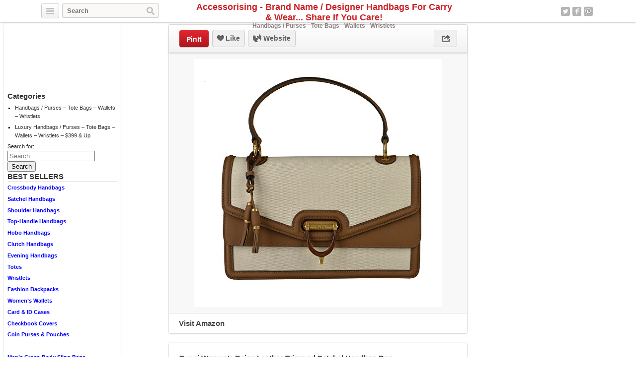

--- FILE ---
content_type: text/html; charset=UTF-8
request_url: http://accessorising.com/luxury-handbags-purses-totes-wallets-wristlets/gucci-womens-beige-leather-trimmed-satchel-handbag-bag/
body_size: 7841
content:
<!DOCTYPE html>
<html lang="en">
<head>
	<title>Gucci Women&#039;s Beige Leather Trimmed Satchel Handbag Bag | Accessorising - Brand Name / Designer Handbags For Carry &amp; Wear... Share If You Care!</title>
	<link rel="stylesheet" type="text/css" media="all" href="http://accessorising.com/wp-content/themes/covertpinpress/style.css" />
	<meta charset="UTF-8" />
	<!--[if !IE]>-->
	<meta name="viewport" content="initial-scale=1.0,width=device-width">
	<!--<![endif]-->
	<link rel="pingback" href="http://accessorising.com/xmlrpc.php" />
<link rel="Shortcut Icon" href="http://accessorising.com/wp-content/uploads/2015/01/006-favicon.ico" type="image/x-icon" />
<!-- All in One SEO Pack 2.11 by Michael Torbert of Semper Fi Web Design[41,211] -->
<meta name="description"  content="Gucci Women&#039;s Beige Leather Trimmed Satchel Handbag Bag Product Features Material: Canvas / Leather Made in Italy Bag Height: 7&quot; Bag Depth: 3.25&quot; Bag Length: 11&quot; Strap Drop: 5.5&quot;" />

<meta name="keywords"  content="beige,gucci,handbag,leather,satchel,trimmed,women\'s" />

<link rel="canonical" href="http://accessorising.com/luxury-handbags-purses-totes-wallets-wristlets/gucci-womens-beige-leather-trimmed-satchel-handbag-bag/" />
<!-- /all in one seo pack -->
<link rel='dns-prefetch' href='//s.w.org' />
<link rel="alternate" type="application/rss+xml" title="Accessorising - Brand Name / Designer Handbags For Carry &amp; Wear... Share If You Care! &raquo; Feed" href="http://accessorising.com/feed/" />
<link rel="alternate" type="application/rss+xml" title="Accessorising - Brand Name / Designer Handbags For Carry &amp; Wear... Share If You Care! &raquo; Comments Feed" href="http://accessorising.com/comments/feed/" />
<link rel="alternate" type="application/rss+xml" title="Accessorising - Brand Name / Designer Handbags For Carry &amp; Wear... Share If You Care! &raquo; Gucci Women&#8217;s Beige Leather Trimmed Satchel Handbag Bag Comments Feed" href="http://accessorising.com/luxury-handbags-purses-totes-wallets-wristlets/gucci-womens-beige-leather-trimmed-satchel-handbag-bag/feed/" />
		<script type="text/javascript">
			window._wpemojiSettings = {"baseUrl":"https:\/\/s.w.org\/images\/core\/emoji\/11\/72x72\/","ext":".png","svgUrl":"https:\/\/s.w.org\/images\/core\/emoji\/11\/svg\/","svgExt":".svg","source":{"concatemoji":"http:\/\/accessorising.com\/wp-includes\/js\/wp-emoji-release.min.js?ver=5.0.3"}};
			!function(a,b,c){function d(a,b){var c=String.fromCharCode;l.clearRect(0,0,k.width,k.height),l.fillText(c.apply(this,a),0,0);var d=k.toDataURL();l.clearRect(0,0,k.width,k.height),l.fillText(c.apply(this,b),0,0);var e=k.toDataURL();return d===e}function e(a){var b;if(!l||!l.fillText)return!1;switch(l.textBaseline="top",l.font="600 32px Arial",a){case"flag":return!(b=d([55356,56826,55356,56819],[55356,56826,8203,55356,56819]))&&(b=d([55356,57332,56128,56423,56128,56418,56128,56421,56128,56430,56128,56423,56128,56447],[55356,57332,8203,56128,56423,8203,56128,56418,8203,56128,56421,8203,56128,56430,8203,56128,56423,8203,56128,56447]),!b);case"emoji":return b=d([55358,56760,9792,65039],[55358,56760,8203,9792,65039]),!b}return!1}function f(a){var c=b.createElement("script");c.src=a,c.defer=c.type="text/javascript",b.getElementsByTagName("head")[0].appendChild(c)}var g,h,i,j,k=b.createElement("canvas"),l=k.getContext&&k.getContext("2d");for(j=Array("flag","emoji"),c.supports={everything:!0,everythingExceptFlag:!0},i=0;i<j.length;i++)c.supports[j[i]]=e(j[i]),c.supports.everything=c.supports.everything&&c.supports[j[i]],"flag"!==j[i]&&(c.supports.everythingExceptFlag=c.supports.everythingExceptFlag&&c.supports[j[i]]);c.supports.everythingExceptFlag=c.supports.everythingExceptFlag&&!c.supports.flag,c.DOMReady=!1,c.readyCallback=function(){c.DOMReady=!0},c.supports.everything||(h=function(){c.readyCallback()},b.addEventListener?(b.addEventListener("DOMContentLoaded",h,!1),a.addEventListener("load",h,!1)):(a.attachEvent("onload",h),b.attachEvent("onreadystatechange",function(){"complete"===b.readyState&&c.readyCallback()})),g=c.source||{},g.concatemoji?f(g.concatemoji):g.wpemoji&&g.twemoji&&(f(g.twemoji),f(g.wpemoji)))}(window,document,window._wpemojiSettings);
		</script>
		<style type="text/css">
img.wp-smiley,
img.emoji {
	display: inline !important;
	border: none !important;
	box-shadow: none !important;
	height: 1em !important;
	width: 1em !important;
	margin: 0 .07em !important;
	vertical-align: -0.1em !important;
	background: none !important;
	padding: 0 !important;
}
</style>
<link rel='stylesheet' id='wp-block-library-css'  href='http://accessorising.com/wp-includes/css/dist/block-library/style.min.css?ver=5.0.3' type='text/css' media='all' />
<link rel='stylesheet' id='addtoany-css'  href='http://accessorising.com/wp-content/plugins/add-to-any/addtoany.min.css?ver=1.15' type='text/css' media='all' />
<script type='text/javascript' src='http://accessorising.com/wp-includes/js/jquery/jquery.js?ver=1.12.4'></script>
<script type='text/javascript' src='http://accessorising.com/wp-includes/js/jquery/jquery-migrate.min.js?ver=1.4.1'></script>
<script type='text/javascript' src='http://accessorising.com/wp-content/plugins/add-to-any/addtoany.min.js?ver=1.1'></script>
<script type='text/javascript' src='http://accessorising.com/wp-content/themes/covertpinpress/scripts/jquery.sizes.js?ver=5.0.3'></script>
<script type='text/javascript' src='http://accessorising.com/wp-content/themes/covertpinpress/scripts/jquery.masonry.min.js?ver=5.0.3'></script>
<script type='text/javascript' src='http://accessorising.com/wp-content/themes/covertpinpress/scripts/imagesloaded-min.js?ver=1.0'></script>
<script type='text/javascript' src='http://accessorising.com/wp-content/themes/covertpinpress/scripts/jquery.infinitescroll.min.js?ver=5.0.3'></script>
<link rel='https://api.w.org/' href='http://accessorising.com/wp-json/' />
<link rel="EditURI" type="application/rsd+xml" title="RSD" href="http://accessorising.com/xmlrpc.php?rsd" />
<link rel="wlwmanifest" type="application/wlwmanifest+xml" href="http://accessorising.com/wp-includes/wlwmanifest.xml" /> 
<link rel='prev' title='Gucci Women&#8217;s Ivory Leather Satchel Tote Handbag Bag' href='http://accessorising.com/luxury-handbags-purses-totes-wallets-wristlets/gucci-womens-ivory-leather-satchel-tote-handbag-bag/' />
<link rel='next' title='3.1 Philip Lim Mini Pashli Azure Satchel' href='http://accessorising.com/luxury-handbags-purses-totes-wallets-wristlets/3-1-philip-lim-mini-pashli-azure-satchel/' />
<meta name="generator" content="WordPress 5.0.3" />
<link rel='shortlink' href='http://accessorising.com/?p=8478' />
<link rel="alternate" type="application/json+oembed" href="http://accessorising.com/wp-json/oembed/1.0/embed?url=http%3A%2F%2Faccessorising.com%2Fluxury-handbags-purses-totes-wallets-wristlets%2Fgucci-womens-beige-leather-trimmed-satchel-handbag-bag%2F" />
<link rel="alternate" type="text/xml+oembed" href="http://accessorising.com/wp-json/oembed/1.0/embed?url=http%3A%2F%2Faccessorising.com%2Fluxury-handbags-purses-totes-wallets-wristlets%2Fgucci-womens-beige-leather-trimmed-satchel-handbag-bag%2F&#038;format=xml" />

<script data-cfasync="false">
window.a2a_config=window.a2a_config||{};a2a_config.callbacks=[];a2a_config.overlays=[];a2a_config.templates={};
(function(d,s,a,b){a=d.createElement(s);b=d.getElementsByTagName(s)[0];a.async=1;a.src="https://static.addtoany.com/menu/page.js";b.parentNode.insertBefore(a,b);})(document,"script");
</script>
      <style type="text/css">body { background: #ffffff; }</style>
      
<!-- Open Graph protocol meta data -->
<meta property="og:url" content="http://accessorising.com/luxury-handbags-purses-totes-wallets-wristlets/gucci-womens-beige-leather-trimmed-satchel-handbag-bag/">
<meta property="og:title" content="Gucci Women&#8217;s Beige Leather Trimmed Satchel Handbag Bag | Accessorising - Brand Name / Designer Handbags For Carry &amp; Wear... Share If You Care!">
<meta property="og:site_name" content="Accessorising - Brand Name / Designer Handbags For Carry &amp; Wear... Share If You Care!">
<meta property="og:description" content="Gucci Women&#039;s Beige Leather Trimmed Satchel Handbag Bag
Product Features

Material: Canvas / Leather
Made in Italy
Bag Height: 7&quot;  Bag Depth: 3.25&quot;
Bag Length: ">
<meta property="og:type" content="article">
<meta property="og:image" content="http://accessorising.com/wp-content/uploads/2015/06/f16ea0d73c_51cRZcjL5vL.jpg">
<meta property="og:locale" content="en">
<!--  Open Graph protocol meta data  -->
<script type='text/javascript'>
/* <![CDATA[ */
var IMWB_CPP_Ajax = {"ajaxurl":"http://accessorising.com/wp-admin/admin-ajax.php","nonce":"22dc5a4e5d","nag_reshow_days":0, "COOKIEPATH":"/"};
/* ]]> */
</script>
<script src="http://accessorising.com/wp-content/themes/covertpinpress/scripts/script.js" type="text/javascript"></script>
<script>
   function imwb_move_sidebar() {}
jQuery(document).ready(function($) {
   var curSendBtnPostItem = -1;

	$('#wrapper').infinitescroll({
		navSelector : '.infinitescroll',
		nextSelector : '.infinitescroll a',
		itemSelector : '#wrapper .tack',
		loading: {
		   img   : "http://accessorising.com/wp-content/themes/covertpinpress/images/ajax-loader.gif",
		   selector: '#footer',
		   msgText: 'Loading new posts...',
   		finishedMsg: 'No More Posts.'
		},
		prefill: true
	   }, function(arrayOfNewElems) {

		   var $newElems = $( arrayOfNewElems ).css({ opacity: 0 });
		               // ensure that images load before adding to masonry layout
		               $newElems.imagesLoaded(function(){
		                 // show elems now they're ready
		                 $newElems.css({ opacity: 1 });
		                 $('#wrapper').masonry( 'appended', $newElems, true );
		               });
	});

   $('a.pinit').click(function(event) {
      var btn = this;
      var data = { action :'update_pit_action', postid: $(btn).attr('data-post-item'), nonce : 'b3b32d07fc'};

      $.ajax({async: false, type: 'POST', url: 'http://accessorising.com/wp-admin/admin-ajax.php',data: data,  dataType: 'json'});
   });


   $('a.sendbtn').live("click", function(event) {
      var SendBtnPostItem;
      SendBtnPostItem = $(this).attr('data-post-item');
      if (curSendBtnPostItem != SendBtnPostItem) {
     	   $('.post-send-actions').addClass('hidden');
     	   $( "#post-send-base" ).html('<div class="post-send-header center"><img src="http://accessorising.com/wp-content/themes/covertpinpress/images/ajax-loader-big.gif"></div>');
     	}

      if($('.post-send-actions').hasClass('hidden')) {
         curSendBtnPostItem = SendBtnPostItem;
   	   var pWidth = $('#page').outerWidth();
   	   var pos = $(this).offset();
   	   var bLeft = (pos.left-136) > 0 ? pos.left-136 : 5;
   	   var cLeft = pos.left>136 ? 155 : 177-pos.left;
   	   if(bLeft+338 > pWidth) {var offset = (bLeft+343)-pWidth; bLeft -= offset; cLeft += offset; }
         $('.post-send-actions').css({'top': (pos.top+$(this).outerHeight())+'px', 'left': bLeft+'px'});
         $( "#post-send-base" ).css({'left': bLeft+'px'});
         $( ".post-send-actions-caret" ).css({'left': cLeft+'px'});
         $('.post-send-actions').removeClass('hidden');
         var data = { action :'load_sendbtn_html', postid: SendBtnPostItem, nonce : '12e2fb0300'};
         $( "#post-send-base" ).load( "http://accessorising.com/wp-admin/admin-ajax.php", data );
      }
      else {
         curSendBtnPostItem = -1;
   	   $('.post-send-actions').addClass('hidden');
     	   $( "#post-send-base" ).html('<div class="post-send-header center"><img src="http://accessorising.com/wp-content/themes/covertpinpress/images/ajax-loader-big.gif"></div>');
   	}

      event.preventDefault();
   });

   $("#friendEmail").live( "keypress", function (e) {
       if (e.keyCode == 13) {
          var data = { action :'sendbtn_send_msg', postid: $(this).attr('data-post-item'), nonce : 'e0d88e96ec', msg: $('input[name="friendMsg"]').val(), email: $(this).val()};

          $.ajax({async: false, type: 'POST', url: 'http://accessorising.com/wp-admin/admin-ajax.php',data: data,  dataType: 'json'});

          $('.post-send-actions').addClass('hidden');
            $( "#post-send-base" ).html('<div class="post-send-header center"><img src="http://accessorising.com/wp-content/themes/covertpinpress/images/ajax-loader-big.gif"></div>');
       }
   });
});
</script>
<style>
#header-wrapper {background-color: #FFFFFF; }
#header_banner{background-image: url("http://accessorising.com/wp-content/uploads/2015/01/purse-232239 -header.jpg");}
</style>
</head>
<!--[if lt IE 7 ]>      <body class="post-template-default single single-post postid-8478 single-format-standard custom-background ie6" > <![endif]-->
   <!--[if IE 7 ]>      <body class="post-template-default single single-post postid-8478 single-format-standard custom-background ie7" >          <![endif]-->
   <!--[if IE 8 ]>      <body class="post-template-default single single-post postid-8478 single-format-standard custom-background ie8" >          <![endif]-->
   <!--[if IE 9 ]>      <body class="post-template-default single single-post postid-8478 single-format-standard custom-background ie9" >          <![endif]-->
   <!--[if (gt IE 9) ]> <body class="post-template-default single single-post postid-8478 single-format-standard custom-background modern" >       <![endif]-->
   <!--[!(IE)]><!-->    <body class="post-template-default single single-post postid-8478 single-format-standard custom-background notIE modern" > <!--<![endif]-->
<div id="fb-root"></div>
<script>(function(d, s, id) {
  var js, fjs = d.getElementsByTagName(s)[0];
  if (d.getElementById(id)) return;
  js = d.createElement(s); js.id = id;
  js.src = "//connect.facebook.net/en_GB/all.js#xfbml=1&appId=";
  fjs.parentNode.insertBefore(js, fjs);
}(document, 'script', 'facebook-jssdk'));
</script>
<div id="page">
<div id="header-wrapper">
 <div id="header">
    <button class="pull-left categories"><em></em></button>
    <div id="search" class="pull-left">
     <form role="search" method="get" id="searchform" action="http://accessorising.com/">
    <div><label class="screen-reader-text" for="s">Search for:</label>
        <input type="text" value="" name="s" id="s" placeholder="Search"/>
        <input type="submit" id="searchsubmit" value="Search" />
    </div>
</form>
   </div>
    <div id="logo"><a href="http://accessorising.com/" alt=""><h1 id="blog_title"  style="color:#ba">Accessorising - Brand Name / Designer Handbags For Carry &amp; Wear... Share If You Care!</h1></a><h2 id="blog_tagline"  style="color:#ba">Handbags / Purses - Tote Bags - Wallets - Wristlets</h2></div>    <nav id="social-navigation">
    <ul>
      <li><a class="social-icon social-twitter image-replace" target="_blank" href="https://twitter.com/PurseHandbags">Twitter</a></li>
      <li><a class="social-icon social-fb image-replace" target="_blank" href="https://www.facebook.com/Accessorising">Facebook</a></li>
      <li><a class="social-icon social-pint image-replace" target="_blank" href="http://www.pinterest.com/Accessorising">Pinterest</a></li>
      </ul>
    </nav>

 </div>
</div>
<div class="categories dropdown hidden">
<span class="caret"></span>
<div class="cat-list clearfix">
 <ul>
   <li class="column1 ">
  <a title="Home Feed" href="http://accessorising.com">Home Feed</a>
  </li>
  	<li class="cat-item cat-item-1"><a href="http://accessorising.com/category/handbags-purses-totes-wallets-wristlets/" title="View all posts filed under Handbags / Purses &#8211; Tote Bags &#8211; Wallets &#8211; Wristlets">Handbags / Purses &#8211; Tote Bags &#8211; Wallets &#8211; Wristlets</a>
</li>
	<li class="cat-item cat-item-1381 current-cat"><a href="http://accessorising.com/category/luxury-handbags-purses-totes-wallets-wristlets/" title="View all posts filed under Luxury Handbags / Purses – Tote Bags – Wallets – Wristlets &#8211; $399 &amp; Up">Luxury Handbags / Purses – Tote Bags – Wallets – Wristlets &#8211; $399 &amp; Up</a>
</li>
</ul>
</div>
<div class="page-list">
    <ul>
      <li class="page_item page-item-2"><a href="http://accessorising.com/about/">About</a></li>
<li class="page_item page-item-131"><a href="http://accessorising.com/disclosure/">Disclosure</a></li>
    </ul>
</div>
</div>

<div id="content_sidebar" class="tack left">
<ul>
	<li id="like_box_facbook-2" class="widget-container like_box_facbook"><iframe src="http://www.facebook.com/plugins/fan.php?id=Accessorising&amp;width=200&amp;colorscheme=light&amp;height=120&amp;connections=6&amp;stream=false&amp;header=false&amp;locale=en_US" scrolling="no" frameborder="0" allowTransparency="true" style="border:1px solid #FFF; overflow:hidden; width:200px; height:120px"></iframe><li style="width: 3px;height: 2px;position: absolute;overflow: hidden;opacity: 0.1;"></li></li><li id="categories-2" class="widget-container widget_categories"><h3 class="widget-title">Categories</h3>		<ul>
	<li class="cat-item cat-item-1"><a href="http://accessorising.com/category/handbags-purses-totes-wallets-wristlets/" >Handbags / Purses &#8211; Tote Bags &#8211; Wallets &#8211; Wristlets</a>
</li>
	<li class="cat-item cat-item-1381"><a href="http://accessorising.com/category/luxury-handbags-purses-totes-wallets-wristlets/" >Luxury Handbags / Purses – Tote Bags – Wallets – Wristlets &#8211; $399 &amp; Up</a>
</li>
		</ul>
</li><li id="search-2" class="widget-container widget_search"><form role="search" method="get" id="searchform" action="http://accessorising.com/">
    <div><label class="screen-reader-text" for="s">Search for:</label>
        <input type="text" value="" name="s" id="s" placeholder="Search"/>
        <input type="submit" id="searchsubmit" value="Search" />
    </div>
</form>
</li><li id="text-3" class="widget-container widget_text"><h3 class="widget-title">BEST SELLERS</h3>			<div class="textwidget"><p><strong><a href="https://amzn.to/3MZv2Xa" target="_blank" rel="noopener">Crossbody Handbags</a> </strong></p>
<p><strong><a href="https://amzn.to/3Rfi6Pf" target="_blank" rel="noopener">Satchel Handbags</a> </strong></p>
<p><strong><a href="https://amzn.to/412llgn" target="_blank" rel="noopener">Shoulder Handbags</a> </strong></p>
<p><strong><a href="https://amzn.to/3GgCeud" target="_blank" rel="noopener">Top-Handle Handbags</a> </strong></p>
<p><strong><a href="https://amzn.to/49TMGp1" target="_blank" rel="noopener">Hobo Handbags</a> </strong></p>
<p><strong><a href="https://amzn.to/47RhGo2" target="_blank" rel="noopener">Clutch Handbags</a> </strong></p>
<p><strong><a href="https://amzn.to/3uoJJfR" target="_blank" rel="noopener">Evening Handbags</a> </strong></p>
<p><strong><a href="https://amzn.to/3N1KwK6" target="_blank" rel="noopener">Totes</a> </strong></p>
<p><strong><a href="https://amzn.to/3SSrWrL" target="_blank" rel="noopener">Wristlets</a> </strong></p>
<p><strong><a href="https://amzn.to/49PLPps" target="_blank" rel="noopener">Fashion Backpacks</a> </strong></p>
<p><strong><a href="https://amzn.to/49Vs5k4" target="_blank" rel="noopener">Women&#8217;s Wallets</a> </strong></p>
<p><strong><a href="https://amzn.to/3Gia6Xw" target="_blank" rel="noopener">Card &amp; ID Cases</a> </strong></p>
<p><strong><a href="https://amzn.to/46yJTyy" target="_blank" rel="noopener">Checkbook Covers</a></strong></p>
<p><strong><a href="https://amzn.to/47LBDfO" target="_blank" rel="noopener">Coin Purses &amp; Pouches</a> </strong></p>
<p>&nbsp;</p>
<p><strong><a href="https://amzn.to/3MVq2CH" target="_blank" rel="noopener">Men&#8217;s Cross-Body Sling Bags</a> </strong></p>
<p><strong><a href="https://amzn.to/3N22GeN" target="_blank" rel="noopener">Men&#8217;s Shoulder Bags</a> </strong></p>
<p><strong><a href="https://amzn.to/3RgLAfW" target="_blank" rel="noopener">Men&#8217;s Top-Handle Bags</a> </strong></p>
<p><strong><a href="https://amzn.to/47OrBKP" target="_blank" rel="noopener">Men&#8217;s Totes</a> </strong></p>
</div>
		</li><li id="text-4" class="widget-container widget_text"><h3 class="widget-title">Don’t Overlook This MASSIVE Resource at Fantastic Prices</h3>			<div class="textwidget"><p><strong><a href="https://ebay.us/xuCu1Z" target="_blank" rel="noopener">Authentic &amp; Certified Designer Handbags at eBay</a></strong></p>
</div>
		</li><li id="text-2" class="widget-container widget_text">			<div class="textwidget"><div class="textwidget">This site is a participant in the Amazon Services LLC Associates Program, an affiliate advertising program designed to provide a means for sites to earn advertising fees by advertising and linking to amazon.com.</div>
</div>
		</li></ul>
</div>

<div class="tack_entry">

<div class="actions">
  
  <div class="left"><a class="button pinit" data-post-item="8478" href="http://pinterest.com/pin/create/bookmarklet/?media=http%3A%2F%2Faccessorising.com%2Fwp-content%2Fuploads%2F2015%2F06%2Ff16ea0d73c_51cRZcjL5vL.jpg&url=http://accessorising.com/luxury-handbags-purses-totes-wallets-wristlets/gucci-womens-beige-leather-trimmed-satchel-handbag-bag/&title=Gucci+Women%26%238217%3Bs+Beige+Leather+Trimmed+Satchel+Handbag+Bag&is_video=false&description=Gucci+Women%26%238217%3Bs+Beige+Leather+Trimmed+Satchel+Handbag+Bag" target='_blank'>PinIt</a></div>
  
                         
 <div id="facebook_like_button_holder" class="left">
     
<iframe src="//www.facebook.com/plugins/like.php?href=http://accessorising.com/luxury-handbags-purses-totes-wallets-wristlets/gucci-womens-beige-leather-trimmed-satchel-handbag-bag/&amp;send=false&amp;layout=button_count&amp;width=450&amp;show_faces=false&amp;action=like&amp;colorscheme=light&amp;font=verdana&amp;height=31&amp;appId=208343952536987" scrolling="no" frameborder="0" style="border:none; overflow:hidden; width:450px; height:31px;" allowTransparency="true"></iframe>
     
    <div id="fake_facebook_button" class="button likebtn"><em></em>Like</div>
 </div>
<div class="left"><a class="button websitebtn" href="http://www.amazon.com/Gucci-Leather-Trimmed-Satchel-Handbag/dp/B00YPWGFKI%3FSubscriptionId%3DAKIAIJYBMUNK4EQL27QA%26tag%3Daccessorising-20%26linkCode%3Dxm2%26camp%3D2025%26creative%3D165953%26creativeASIN%3DB00YPWGFKI" target="_blank" rel="nofollow"><em></em>&nbsp;Website</a></div>  
  <div class="right"><a class="button sharebtn" href="#" rel="nofollow"><em></em></a>
  
  <div class="post-share-actions hidden">
     <span class="post-share-actions-caret"></span>
     <ul class="social-list">
          <li class="post-share-tweet"><a href="javascript:imwb_interest_window_open('http://twitter.com/share?url=http://accessorising.com/luxury-handbags-purses-totes-wallets-wristlets/gucci-womens-beige-leather-trimmed-satchel-handbag-bag/&text=Gucci Women&#8217;s Beige Leather Trimmed Satchel Handbag Bag')"><em></em>Twitter</a></li>
          <li class="post-share-fb"><a href="javascript:imwb_interest_window_open('http://www.facebook.com/sharer.php?u=http://accessorising.com/luxury-handbags-purses-totes-wallets-wristlets/gucci-womens-beige-leather-trimmed-satchel-handbag-bag/')"><em></em>Facebook</a></li>
          <li class="post-share-pin"><a href="javascript:imwb_interest_window_open('http://pinterest.com/pin/create/bookmarklet/?media=http://accessorising.com/wp-content/uploads/2015/06/f16ea0d73c_51cRZcjL5vL.jpg&url=http://accessorising.com/luxury-handbags-purses-totes-wallets-wristlets/gucci-womens-beige-leather-trimmed-satchel-handbag-bag/&description=Gucci Women&#8217;s Beige Leather Trimmed Satchel Handbag Bag')"><em></em>Pinterest</a></li>
          <li class="post-share-linkin"><a href="javascript:imwb_interest_window_open('http://www.linkedin.com/shareArticle?mini=true&url=http://accessorising.com/luxury-handbags-purses-totes-wallets-wristlets/gucci-womens-beige-leather-trimmed-satchel-handbag-bag/&source=Gucci Women&#8217;s Beige Leather Trimmed Satchel Handbag Bag&token=&isFramed=false')"><em></em>LinkedIn</a></li>
          <li class="post-share-gplus"><a href="javascript:imwb_interest_window_open('http://plus.google.com/share?url=http://accessorising.com/luxury-handbags-purses-totes-wallets-wristlets/gucci-womens-beige-leather-trimmed-satchel-handbag-bag/&authuser=0')"><em></em>Google+</a></li>
          </ul>
  </div>
  
  </div>
</div>   

    <div class="image">
   <a href="http://www.amazon.com/Gucci-Leather-Trimmed-Satchel-Handbag/dp/B00YPWGFKI%3FSubscriptionId%3DAKIAIJYBMUNK4EQL27QA%26tag%3Daccessorising-20%26linkCode%3Dxm2%26camp%3D2025%26creative%3D165953%26creativeASIN%3DB00YPWGFKI" rel="nofollow" target="_blank"><img src="http://accessorising.com/wp-content/uploads/2015/06/f16ea0d73c_51cRZcjL5vL.jpg" alt="Gucci Women&#8217;s Beige Leather Trimmed Satchel Handbag Bag" title="Gucci Women&#8217;s Beige Leather Trimmed Satchel Handbag Bag" class="tack_entry_img" /></a>   </div>
<div class="source"><a class="button websitebtn" href="http://www.amazon.com/Gucci-Leather-Trimmed-Satchel-Handbag/dp/B00YPWGFKI%3FSubscriptionId%3DAKIAIJYBMUNK4EQL27QA%26tag%3Daccessorising-20%26linkCode%3Dxm2%26camp%3D2025%26creative%3D165953%26creativeASIN%3DB00YPWGFKI" target="_blank" rel="nofollow">Visit Amazon</a></div></div>
<div class="tack_description">
   <div class="content">
	<h2>Gucci Women&#8217;s Beige Leather Trimmed Satchel Handbag Bag</h2>

	<div class='stats'><span class="author">admin</span> • 10 years ago   </div>
	
   <div class="postContent">
	   <p><a href="http://www.amazon.com/Gucci-Leather-Trimmed-Satchel-Handbag/dp/B00YPWGFKI%3FSubscriptionId%3DAKIAIJYBMUNK4EQL27QA%26tag%3Daccessorising-20%26linkCode%3Dxm2%26camp%3D2025%26creative%3D165953%26creativeASIN%3DB00YPWGFKI" rel="nofollow" target="_blank"></a>Gucci Women&#8217;s Beige Leather Trimmed Satchel Handbag Bag</p>
<h3>Product Features</h3>
<ul>
<li>Material: Canvas / Leather</li>
<li>Made in Italy</li>
<li>Bag Height: 7&#8243;  Bag Depth: 3.25&#8243;</li>
<li>Bag Length: 11&#8243;  Strap Drop: 5.5&#8243;</li>
</ul>
<p><a class="amzBuyBtn" href="http://www.amazon.com/Gucci-Leather-Trimmed-Satchel-Handbag/dp/B00YPWGFKI%3FSubscriptionId%3DAKIAIJYBMUNK4EQL27QA%26tag%3Daccessorising-20%26linkCode%3Dxm2%26camp%3D2025%26creative%3D165953%26creativeASIN%3DB00YPWGFKI" rel="nofollow" target="_blank"><img src="http://accessorising.com/wp-content/plugins/covertcontent/images/amazon-buy2.gif"></a></p>
<div class="addtoany_share_save_container addtoany_content addtoany_content_bottom"><div class="a2a_kit a2a_kit_size_32 addtoany_list" data-a2a-url="http://accessorising.com/luxury-handbags-purses-totes-wallets-wristlets/gucci-womens-beige-leather-trimmed-satchel-handbag-bag/" data-a2a-title="Gucci Women’s Beige Leather Trimmed Satchel Handbag Bag"><a class="a2a_button_facebook" href="https://www.addtoany.com/add_to/facebook?linkurl=http%3A%2F%2Faccessorising.com%2Fluxury-handbags-purses-totes-wallets-wristlets%2Fgucci-womens-beige-leather-trimmed-satchel-handbag-bag%2F&amp;linkname=Gucci%20Women%E2%80%99s%20Beige%20Leather%20Trimmed%20Satchel%20Handbag%20Bag" title="Facebook" rel="nofollow noopener" target="_blank"></a><a class="a2a_button_twitter" href="https://www.addtoany.com/add_to/twitter?linkurl=http%3A%2F%2Faccessorising.com%2Fluxury-handbags-purses-totes-wallets-wristlets%2Fgucci-womens-beige-leather-trimmed-satchel-handbag-bag%2F&amp;linkname=Gucci%20Women%E2%80%99s%20Beige%20Leather%20Trimmed%20Satchel%20Handbag%20Bag" title="Twitter" rel="nofollow noopener" target="_blank"></a><a class="a2a_button_pinterest" href="https://www.addtoany.com/add_to/pinterest?linkurl=http%3A%2F%2Faccessorising.com%2Fluxury-handbags-purses-totes-wallets-wristlets%2Fgucci-womens-beige-leather-trimmed-satchel-handbag-bag%2F&amp;linkname=Gucci%20Women%E2%80%99s%20Beige%20Leather%20Trimmed%20Satchel%20Handbag%20Bag" title="Pinterest" rel="nofollow noopener" target="_blank"></a><a class="a2a_button_linkedin" href="https://www.addtoany.com/add_to/linkedin?linkurl=http%3A%2F%2Faccessorising.com%2Fluxury-handbags-purses-totes-wallets-wristlets%2Fgucci-womens-beige-leather-trimmed-satchel-handbag-bag%2F&amp;linkname=Gucci%20Women%E2%80%99s%20Beige%20Leather%20Trimmed%20Satchel%20Handbag%20Bag" title="LinkedIn" rel="nofollow noopener" target="_blank"></a><a class="a2a_button_email" href="https://www.addtoany.com/add_to/email?linkurl=http%3A%2F%2Faccessorising.com%2Fluxury-handbags-purses-totes-wallets-wristlets%2Fgucci-womens-beige-leather-trimmed-satchel-handbag-bag%2F&amp;linkname=Gucci%20Women%E2%80%99s%20Beige%20Leather%20Trimmed%20Satchel%20Handbag%20Bag" title="Email" rel="nofollow noopener" target="_blank"></a><a class="a2a_dd addtoany_share_save addtoany_share" href="https://www.addtoany.com/share"></a></div></div>	</div>
<div class="advert"><script src="//z-na.amazon-adsystem.com/widgets/onejs?MarketPlace=US&adInstanceId=5dc91d3d-1682-4f77-8005-6d5279151a9b"></script></div></div>
	
   <div id="fbcomments">
   <div class="fb-comments" data-href="http://accessorising.com/luxury-handbags-purses-totes-wallets-wristlets/gucci-womens-beige-leather-trimmed-satchel-handbag-bag/" data-width="560" data-num-posts="15"></div>
   </div>
	<div class="commentlist">
	

		<div id="respond" class="comment-respond">
		<h3 id="reply-title" class="comment-reply-title">Write a comment <small><a rel="nofollow" id="cancel-comment-reply-link" href="/luxury-handbags-purses-totes-wallets-wristlets/gucci-womens-beige-leather-trimmed-satchel-handbag-bag/#respond" style="display:none;">Cancel reply</a></small></h3>			<form action="http://accessorising.com/wp-comments-post.php" method="post" id="commentform" class="comment-form">
				<div>	<textarea id="comment" name="comment" rows="8"></textarea></div><div>	<label>Name</label>	<input type="text" id="author" name="author" value="" size="30" /></div>
<div>	<label>E-Mail</label>	<input type="text" id="email" name="email" value="" size="30" /></div>
<div>	<label>URL</label>	<input type="text" id="url" name="url" value="" size="30" /></div>
<p class="form-submit"><input name="submit" type="submit" id="submit" class="submit" value="Add comment" /> <input type='hidden' name='comment_post_ID' value='8478' id='comment_post_ID' />
<input type='hidden' name='comment_parent' id='comment_parent' value='0' />
</p><p style="display: none;"><input type="hidden" id="akismet_comment_nonce" name="akismet_comment_nonce" value="72446e7716" /></p><p style="display: none;"><input type="hidden" id="ak_js" name="ak_js" value="90"/></p>			</form>
			</div><!-- #respond -->
	</div>	
</div>

<div id="footer">
  <div class="infinitescroll">
      </div>
</div> <!-- #footer -->
<script type='text/javascript' src='http://accessorising.com/wp-includes/js/comment-reply.min.js?ver=5.0.3'></script>
<script type='text/javascript' src='http://accessorising.com/wp-includes/js/wp-embed.min.js?ver=5.0.3'></script>
<script async="async" type='text/javascript' src='http://accessorising.com/wp-content/plugins/akismet/_inc/form.js?ver=4.1.1'></script>
</body>
</html>
<!--
Performance optimized by W3 Total Cache. Learn more: https://www.w3-edge.com/products/


Served from: accessorising.com @ 2026-01-23 22:53:25 by W3 Total Cache
-->